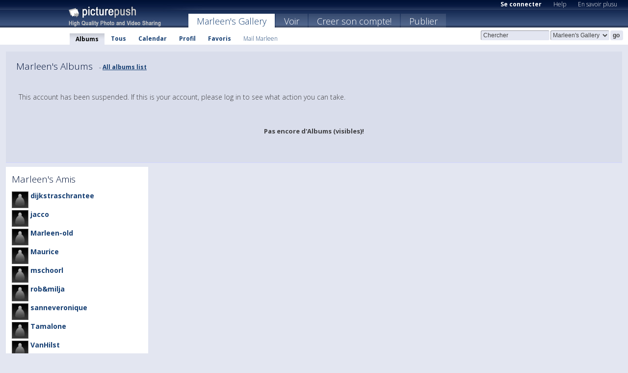

--- FILE ---
content_type: text/html; charset=UTF-8
request_url: https://marleen.picturepush.com/fr
body_size: 3393
content:


          
                          
	    
               
                
         
        




        
                
    <html xml:lang="fr" lang="fr">
    <head>

<meta name="viewport" content="width=device-width, initial-scale=1, maximum-scale=1"></meta>

 	<title>
    
        Marleen   
        
                        
        
        
        
        </title>	
        
       
<script type="text/javascript" src="https://ajax.googleapis.com/ajax/libs/jquery/1.4.3/jquery.min.js"></script>
	<script type="text/javascript" src="/consyn/base.js?v18"></script>
 
<script type="text/javascript">Consyn.start('/consyn',[],{usedefault:true});</script>


    	<link rel="stylesheet" href="https://picturepush.com/style/base3.css?v1698485769" type="text/css" />
    <link rel="stylesheet" href="https://picturepush.com/themes/picturepush/skins/navy/style/colors.css?v6" type="text/css" id="skinStylesheet" />
    
    
    
    <link rel="alternate" title="PicturePush RSS feed" type="application/rss+xml" href="/user_rss.php" />
    
    <link rel="shortcut icon" href="/favicon.ico" /> 
    
    <meta http-equiv="Content-Type" content="text/html; charset=UTF-8"></meta>
    <meta name="verify-v1" content="njdKWUPFl93zsvYeC3/6WK2Yy7xOnZaHn5GfLDQdHTw="></meta>
    
    <meta name="keywords" content="Marleen, hébergement gratuit images photos vidéos, partage video online, partage photos online, upload publier images gratuitement"></meta>
            <meta name="description" content="Marleen: 
              Dag lieve vriend of vriendin, 
Bedankt voor je bezoek, leuk dat je er bent. Ik dacht dat dit een leuke manier zou kunnen zijn om (nog) een stukje van mijn leven met je te delen. Voor de verhalen b..."></meta>    
<link href="https://vjs.zencdn.net/5.19.2/video-js.css" rel="stylesheet" />

                               <meta name="robots" content="noindex"></meta>
             
        


    
  </head>
  <body style="position: relative;">

  <div id="bg" style="opacity: 0.9;filter: blur(5px); -webkit-filter: blur(5px); -moz-filter: blur(5px); -o-filter: blur(5px); -ms-filter: blur(5px); position: absolute; width: 100%; min-height: 100%; left:0; bottom:0; right:0;"></div>

  <div id="container">
    <div id="header">
        
        
        <div id="logo"><a href="https://picturepush.com/fr/"><img src="https://picturepush.com/themes/picturepush/skins/navy/img/logo4.jpg?v3" alt="PicturePush - Partage de Photos et de Vidéos" id="skinLogo" /></a></div>
        <ul id="personalMenu" class="menu">
            
                                    
                        
            
                
            
            
             <li><a href="https://picturepush.com/fr/login">Se connecter</a></li>            
            
            <li><a href="https://picturepush.com/fr/help" style="font-weight: normal;">Help</a></li><li><a href="https://picturepush.com/fr/tour" style="font-weight: normal;">En savoir plusu</a></li>            
           
            
            
        </ul>


        
        <ul id="mainmenu">
                            <li class="active"><h1><a href="https://marleen.picturepush.com/fr/">Marleen's Gallery</a></h1></li>
                
                        
              
            <li><a href="https://picturepush.com/fr/explore">Voir</a></li><li><a href="https://picturepush.com/fr/signup">Creer son compte!</a></li><li><a href="https://picturepush.com/fr/up">Publier</a></li>                      
        </ul>

                
    <div class="searchBox">
        <form name="findlogin" action="https://picturepush.com/fr/search" method="get">
             
            
            <input type="text" name="q" style="width: 140px" value="Chercher" onclick="if(this.value=='Chercher'){this.focus(); this.select();}" /><select name="clid" style="width: 120px">
                <option value="">All galleries</option>
                                <option value="1970" selected="selected">Marleen's Gallery</option>            </select><input type="submit" class="button" value="go" />
        </form>
    
    </div>
                
        <div id="userMenu">
            <ul class="menu">
            
                                
                            
            
                            
                
                                    <li class="active"><a href="https://marleen.picturepush.com/fr/">Albums</a></li><li><a href="https://marleen.picturepush.com/fr/all">Tous</a></li><li><a href="https://marleen.picturepush.com/fr/calendar">Calendar</a></li><li><a href="https://marleen.picturepush.com/fr/profile">Profil</a></li><li><a href="https://marleen.picturepush.com/fr/favorites">Favoris</a></li> 
                                
                 
		                   
                    <li class="other"><a href="https://marleen.picturepush.com/fr/mail">Mail Marleen</a></li>
                                 
                
                
            </ul>



        </div>
    
    </div>
    
    

              

    
    
    <div id="content">

    
                                

	<div id="bodyarea">       
                     
            
                    
            
                        
            
 
		
                        
                        
            
          
            
            
            <div class="block albumGrid">
            
            
            <h2>Marleen's  Albums   
                <span class="actions"> - <a href="/all_albums">All albums list</a></span>
            </h2>
            
            <div>
             <p style="font-size: 14px; padding: 10px;">This account has been suspended.   If this is your account, please log in to see what action you can take.</p>
             
                                       
            </div>            

                   



                

					
                <p style="padding: 25px; text-align: center;"><strong>Pas encore d'Albums (visibles)!</strong></p>                        
            </div>            
                                

 

            
            
            
                    
            
            
        </div>
                
        <div id="column1wrap"><div id="column1">


                            
             

  
                  
             

          
        
             
                
  
    <div class="block">
        <h2>Marleen's Amis</h2>
        <div class="content">
                    

            <ul class="friends">
                              
                  <li>
                    <a href="https://dijkstraschrantee.picturepush.com/fr">
                        <img src="https://picturepush.com/img/avatar.jpg" height="32" width="32" align="left" />
                        dijkstraschrantee</a><br />
                                         </li>      
                             
                  <li>
                    <a href="https://jacco.picturepush.com/fr">
                        <img src="https://picturepush.com/img/avatar.jpg" height="32" width="32" align="left" />
                        jacco</a><br />
                                         </li>      
                             
                  <li>
                    <a href="https://marleenold.picturepush.com/fr">
                        <img src="https://picturepush.com/img/avatar.jpg" height="32" width="32" align="left" />
                        Marleen-old</a><br />
                                         </li>      
                             
                  <li>
                    <a href="https://maurice.picturepush.com/fr">
                        <img src="https://picturepush.com/img/avatar.jpg" height="32" width="32" align="left" />
                        Maurice</a><br />
                                         </li>      
                             
                        
                             
                  <li>
                    <a href="https://mschoorl.picturepush.com/fr">
                        <img src="https://picturepush.com/img/avatar.jpg" height="32" width="32" align="left" />
                        mschoorl</a><br />
                                         </li>      
                             
                  <li>
                    <a href="https://robmilja.picturepush.com/fr">
                        <img src="https://picturepush.com/img/avatar.jpg" height="32" width="32" align="left" />
                        rob&amp;milja</a><br />
                                         </li>      
                             
                  <li>
                    <a href="https://sanneveronique.picturepush.com/fr">
                        <img src="https://picturepush.com/img/avatar.jpg" height="32" width="32" align="left" />
                        sanneveronique</a><br />
                                         </li>      
                             
                  <li>
                    <a href="https://tamalone.picturepush.com/fr">
                        <img src="https://picturepush.com/img/avatar.jpg" height="32" width="32" align="left" />
                        Tamalone</a><br />
                                         </li>      
                             
                  <li>
                    <a href="https://vanhilst.picturepush.com/fr">
                        <img src="https://picturepush.com/img/avatar.jpg" height="32" width="32" align="left" />
                        VanHilst</a><br />
                                         </li>      
                                     
            </ul>
            
            
            
                
     
    
     
            </div>
    </div>
       
             
             

    <div class="block">
        <h2>Se connecter</h2>
        <div class="content">
        
           
            <form name="loginform" id="loginform" method="post" action="/action.php?mode=login">
		<input type="hidden" name="csrf" value="f87dd90b30222430b21e1c950a8e647614bba2939e171bd6a2048372b064ad22" />                
                            
                <p><strong>Connectez-vous avec votre email et votre mot de passe ou <a href="/signup.php">Créez votre compte</a> si vous n'en avez toujours pas.</strong></p>                
                
                
                <input type="hidden" name="return_url" />
                <p>E-mail / Username: <input type="text" name="loginname" tabindex="1" id="loginname" /></p>
                <p>Mot de passe: <a href="https://picturepush.com/forgotten.php?mode=%s" class="minor">Compte oublié?</a> <input type="password" tabindex="2" name="loginpass" /></p>
                <p><label><input type="checkbox" class="checkbox" name="remember" value="yes" checked="checked" tabindex="3" /> Se souvenir de moi</label></p>
                <p class="buttons"><input type="submit" class="button" tabindex="4" value="Se connecter !" /></p>
                
            </form>
        
        </div>
        
    </div>


                
        
        
<div style="text-align: center;">

</div><div class="clear"></div>
        </div></div>
        <div id="column2">

                          
                   

<div style="text-align: center;">
</div>
        </div>        
                <div id="column3">
                       
        </div>        
                   
                 
                
       <div class="clear"></div> 
     </div>  
          
          
     
<div class="clear"></div>   
   </div>

<div class="clear"></div>   
   <div class="footer">
        <p id="p1">
        <a href="https://picturepush.com/fr/help"><strong>Help:</strong></a><br />
        - <a href="https://picturepush.com/fr/help">FAQ</a><br />

         - <a href="http://www.movinglabs.com/index.php/EN/Feedback?subject=PicturePush">Contact</a><br /> 
        </p>
        
        <p id="p2">
        <strong>Votre / vos:</strong><br />
                                        - <a href="https://picturepush.com/fr/help">Help</a><br />- <a href="https://picturepush.com/fr/tour">En savoir plusu</a><br />                    </p>
       
        <p id="p3">
            <strong>Language:</strong><br />
            - <a href="https://picturepush.com/">English</a><br />
            - <a href="https://picturepush.com/nl/" class=" ?'active'}">Nederlands</a><br />
            - <a href="https://picturepush.com/fr/" class="active ?'active'}">Français</a><br />
        </p>
        
        <p id="p4">
        <a href="https://picturepush.com/fr/explore"><strong>Voir:</strong></a><br />
             - <a href="https://picturepush.com/fr/updated">Mis à jour</a><br /> - <a href="https://picturepush.com/fr/calendar">Calendar</a><br /> - <a href="https://picturepush.com/fr/explore.comments">Commentaires</a><br /> - <a href="https://picturepush.com/fr/members">Membres</a><br />        </p>
        
        <p id="p5">
        <a href="https://picturepush.com/fr/about"><strong>Sur:</strong></a><br />
        - <a href="https://picturepush.com/fr/about">Terms</a><br />
        - <a href="https://picturepush.com/news">News</a><br />
        - <a href="http://twitter.com/PicturePush">Follow on Twitter</a><br />
        - <a href="http://www.movinglabs.com/index.php/EN/Feedback?subject=PicturePush+Feedback">Donnez-nous votre sentiment</a><br /> 
    
        </p>
        
        
        <p id="p6">
            <a href="https://picturepush.com/fr/tools"><strong>Tools:</strong></a><br />
            - <a href="https://picturepush.com/fr/tools">Multi file upload</a><br />
            - <a href="https://picturepush.com/fr/tools">Widgets for your site</a><br />
            - <a href="https://picturepush.com/fr/3rd_party_hosting">3rd party hosting</a><br />
            - <a href="https://picturepush.com/fr/ebay">eBay photo upload</a><br />

        </p>
        
        
        <p class="copyright">&copy; 2006-2026 - Créé par <a href="http://www.movinglabs.com/">MovingLabs</a> 
        &nbsp;
        
        <a href="/privacy">privacy policy</a> - <a href="https://picturepush.com/fr/sitemap">sitemap</a> - <a href="https://picturepush.com/fr/disclosure">Responsible Disclosure</a>

        
</p>
   </div>  
   
   
   











  <script src="https://vjs.zencdn.net/ie8/1.1.2/videojs-ie8.min.js"></script>



  </body>
  
  <!-- 0.014446020126343 -->
</html>    
        